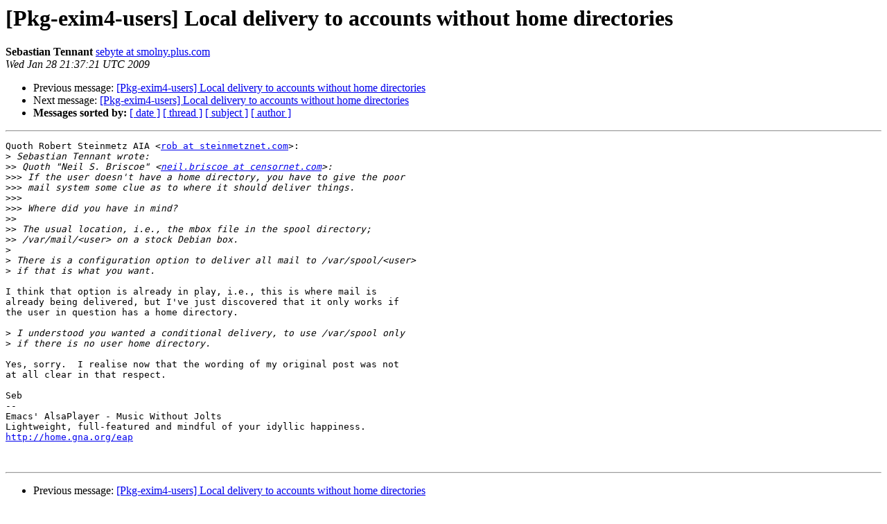

--- FILE ---
content_type: text/html
request_url: https://alioth-lists.debian.net/pipermail/pkg-exim4-users/2009-January/001571.html
body_size: 1391
content:
<!DOCTYPE HTML PUBLIC "-//W3C//DTD HTML 3.2//EN">
<HTML>
 <HEAD>
   <TITLE> [Pkg-exim4-users] Local delivery to accounts	without	home	directories
   </TITLE>
   <LINK REL="Index" HREF="index.html" >
   <LINK REL="made" HREF="mailto:pkg-exim4-users%40lists.alioth.debian.org?Subject=%5BPkg-exim4-users%5D%20Local%20delivery%20to%20accounts%0A%09without%09home%09directories&In-Reply-To=">
   <META NAME="robots" CONTENT="index,nofollow">
   <META http-equiv="Content-Type" content="text/html; charset=us-ascii">
   <LINK REL="Previous"  HREF="001573.html">
   <LINK REL="Next"  HREF="001572.html">
 </HEAD>
 <BODY BGCOLOR="#ffffff">
   <H1>[Pkg-exim4-users] Local delivery to accounts	without	home	directories</H1>
    <B>Sebastian Tennant</B> 
    <A HREF="mailto:pkg-exim4-users%40lists.alioth.debian.org?Subject=%5BPkg-exim4-users%5D%20Local%20delivery%20to%20accounts%0A%09without%09home%09directories&In-Reply-To="
       TITLE="[Pkg-exim4-users] Local delivery to accounts	without	home	directories">sebyte at smolny.plus.com
       </A><BR>
    <I>Wed Jan 28 21:37:21 UTC 2009</I>
    <P><UL>
        <LI>Previous message: <A HREF="001573.html">[Pkg-exim4-users] Local delivery to accounts without home	directories
</A></li>
        <LI>Next message: <A HREF="001572.html">[Pkg-exim4-users] Local delivery to	accounts	without	home	directories
</A></li>
         <LI> <B>Messages sorted by:</B> 
              <a href="date.html#1571">[ date ]</a>
              <a href="thread.html#1571">[ thread ]</a>
              <a href="subject.html#1571">[ subject ]</a>
              <a href="author.html#1571">[ author ]</a>
         </LI>
       </UL>
    <HR>  
<!--beginarticle-->
<PRE>Quoth Robert Steinmetz AIA &lt;<A HREF="http://lists.alioth.debian.org/mailman/listinfo/pkg-exim4-users">rob at steinmetznet.com</A>&gt;:
&gt;<i> Sebastian Tennant wrote:
</I>&gt;&gt;<i> Quoth &quot;Neil S. Briscoe&quot; &lt;<A HREF="http://lists.alioth.debian.org/mailman/listinfo/pkg-exim4-users">neil.briscoe at censornet.com</A>&gt;:
</I>&gt;&gt;&gt;<i> If the user doesn't have a home directory, you have to give the poor 
</I>&gt;&gt;&gt;<i> mail system some clue as to where it should deliver things.
</I>&gt;&gt;&gt;<i>
</I>&gt;&gt;&gt;<i> Where did you have in mind?
</I>&gt;&gt;<i>
</I>&gt;&gt;<i> The usual location, i.e., the mbox file in the spool directory;
</I>&gt;&gt;<i> /var/mail/&lt;user&gt; on a stock Debian box. 
</I>&gt;<i>
</I>&gt;<i> There is a configuration option to deliver all mail to /var/spool/&lt;user&gt; 
</I>&gt;<i> if that is what you want.
</I>
I think that option is already in play, i.e., this is where mail is
already being delivered, but I've just discovered that it only works if
the user in question has a home directory.

&gt;<i> I understood you wanted a conditional delivery, to use /var/spool only 
</I>&gt;<i> if there is no user home directory.
</I>
Yes, sorry.  I realise now that the wording of my original post was not
at all clear in that respect.

Seb
-- 
Emacs' AlsaPlayer - Music Without Jolts
Lightweight, full-featured and mindful of your idyllic happiness.
<A HREF="http://home.gna.org/eap">http://home.gna.org/eap</A>


</PRE>




<!--endarticle-->
    <HR>
    <P><UL>
        <!--threads-->
	<LI>Previous message: <A HREF="001573.html">[Pkg-exim4-users] Local delivery to accounts without home	directories
</A></li>
	<LI>Next message: <A HREF="001572.html">[Pkg-exim4-users] Local delivery to	accounts	without	home	directories
</A></li>
         <LI> <B>Messages sorted by:</B> 
              <a href="date.html#1571">[ date ]</a>
              <a href="thread.html#1571">[ thread ]</a>
              <a href="subject.html#1571">[ subject ]</a>
              <a href="author.html#1571">[ author ]</a>
         </LI>
       </UL>

<hr>
<a href="http://lists.alioth.debian.org/mailman/listinfo/pkg-exim4-users">More information about the Pkg-exim4-users
mailing list</a><br>
</body></html>
